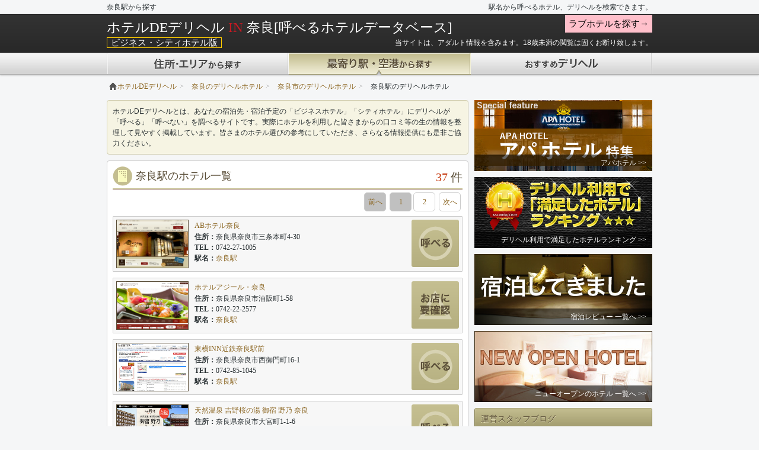

--- FILE ---
content_type: text/html; charset=UTF-8
request_url: https://www.hotel-deli.com/station/nara/%E5%A5%88%E8%89%AF%E9%A7%85/
body_size: 82102
content:
<!DOCTYPE html>
<html lang="ja">
<head>
  <!-- Google tag (gtag.js) -->
  <script async src="https://www.googletagmanager.com/gtag/js?id=UA-1417332-26"></script>
  <script>
    window.dataLayer = window.dataLayer || [];
    function gtag(){dataLayer.push(arguments);}
    gtag('js', new Date());

    gtag('config', 'UA-1417332-26');
  </script>
  
  	<meta charset="UTF-8">
				<title>奈良県の奈良駅から探す | ホテルDEデリヘル</title>
				<meta name="description" content="デリヘルが呼べる、入れるホテルと優良デリヘル店を奈良県の奈良駅から検索。ホテルDEデリヘルはユーザーの口コミ・レビューから利用可能なホテル、優良デリヘル情報を分かりやすく提供しています。">
					<link rel="alternate" media="only screen and (max-width: 640px)" href="https://www.hotel-deli.com/station/nara/%E5%A5%88%E8%89%AF%E9%A7%85/" />
	<link rel="canonical" href="https://www.hotel-deli.com/station/nara/%E5%A5%88%E8%89%AF%E9%A7%85/" />
		<link href="https://www.hotel-deli.com/station/nara/%E5%A5%88%E8%89%AF%E9%A7%85/page:2" />
			<link href="/css/bootstrap.min.css" rel="stylesheet">
	<link href="/css/common.min.css?v=1400653579" rel="stylesheet">
	<!--[if lt IE 9]>
<script src="http://html5shiv.googlecode.com/svn/trunk/html5.js"></script>
<![endif]-->
		<script type="application/ld+json">
[
    {
        "@context": "https://schema.org",
        "@type": "SiteNavigationElement",
        "name": "北海道　駅から探す　ホテルDEデリヘル",
        "url": "https://www.hotel-deli.com/station/hokkaido/"
    },
    {
        "@context": "https://schema.org",
        "@type": "SiteNavigationElement",
        "name": "青森県　駅から探す　ホテルDEデリヘル",
        "url": "https://www.hotel-deli.com/station/aomori/"
    },
    {
        "@context": "https://schema.org",
        "@type": "SiteNavigationElement",
        "name": "岩手県　駅から探す　ホテルDEデリヘル",
        "url": "https://www.hotel-deli.com/station/iwate/"
    },
    {
        "@context": "https://schema.org",
        "@type": "SiteNavigationElement",
        "name": "宮城県　駅から探す　ホテルDEデリヘル",
        "url": "https://www.hotel-deli.com/station/miyagi/"
    },
    {
        "@context": "https://schema.org",
        "@type": "SiteNavigationElement",
        "name": "秋田県　駅から探す　ホテルDEデリヘル",
        "url": "https://www.hotel-deli.com/station/akita/"
    },
    {
        "@context": "https://schema.org",
        "@type": "SiteNavigationElement",
        "name": "山形県　駅から探す　ホテルDEデリヘル",
        "url": "https://www.hotel-deli.com/station/yamagata/"
    },
    {
        "@context": "https://schema.org",
        "@type": "SiteNavigationElement",
        "name": "福島県　駅から探す　ホテルDEデリヘル",
        "url": "https://www.hotel-deli.com/station/fukushima/"
    },
    {
        "@context": "https://schema.org",
        "@type": "SiteNavigationElement",
        "name": "茨城県　駅から探す　ホテルDEデリヘル",
        "url": "https://www.hotel-deli.com/station/ibaraki/"
    },
    {
        "@context": "https://schema.org",
        "@type": "SiteNavigationElement",
        "name": "栃木県　駅から探す　ホテルDEデリヘル",
        "url": "https://www.hotel-deli.com/station/tochigi/"
    },
    {
        "@context": "https://schema.org",
        "@type": "SiteNavigationElement",
        "name": "群馬県　駅から探す　ホテルDEデリヘル",
        "url": "https://www.hotel-deli.com/station/gunma/"
    },
    {
        "@context": "https://schema.org",
        "@type": "SiteNavigationElement",
        "name": "埼玉県　駅から探す　ホテルDEデリヘル",
        "url": "https://www.hotel-deli.com/station/saitama/"
    },
    {
        "@context": "https://schema.org",
        "@type": "SiteNavigationElement",
        "name": "千葉県　駅から探す　ホテルDEデリヘル",
        "url": "https://www.hotel-deli.com/station/chiba/"
    },
    {
        "@context": "https://schema.org",
        "@type": "SiteNavigationElement",
        "name": "東京都　駅から探す　ホテルDEデリヘル",
        "url": "https://www.hotel-deli.com/station/tokyo/"
    },
    {
        "@context": "https://schema.org",
        "@type": "SiteNavigationElement",
        "name": "神奈川県　駅から探す　ホテルDEデリヘル",
        "url": "https://www.hotel-deli.com/station/kanagawa/"
    },
    {
        "@context": "https://schema.org",
        "@type": "SiteNavigationElement",
        "name": "新潟県　駅から探す　ホテルDEデリヘル",
        "url": "https://www.hotel-deli.com/station/niigata/"
    },
    {
        "@context": "https://schema.org",
        "@type": "SiteNavigationElement",
        "name": "富山県　駅から探す　ホテルDEデリヘル",
        "url": "https://www.hotel-deli.com/station/toyama/"
    },
    {
        "@context": "https://schema.org",
        "@type": "SiteNavigationElement",
        "name": "石川県　駅から探す　ホテルDEデリヘル",
        "url": "https://www.hotel-deli.com/station/ishikawa/"
    },
    {
        "@context": "https://schema.org",
        "@type": "SiteNavigationElement",
        "name": "福井県　駅から探す　ホテルDEデリヘル",
        "url": "https://www.hotel-deli.com/station/fukui/"
    },
    {
        "@context": "https://schema.org",
        "@type": "SiteNavigationElement",
        "name": "山梨県　駅から探す　ホテルDEデリヘル",
        "url": "https://www.hotel-deli.com/station/yamanashi/"
    },
    {
        "@context": "https://schema.org",
        "@type": "SiteNavigationElement",
        "name": "長野県　駅から探す　ホテルDEデリヘル",
        "url": "https://www.hotel-deli.com/station/nagano/"
    },
    {
        "@context": "https://schema.org",
        "@type": "SiteNavigationElement",
        "name": "岐阜県　駅から探す　ホテルDEデリヘル",
        "url": "https://www.hotel-deli.com/station/gifu/"
    },
    {
        "@context": "https://schema.org",
        "@type": "SiteNavigationElement",
        "name": "静岡県　駅から探す　ホテルDEデリヘル",
        "url": "https://www.hotel-deli.com/station/shizuoka/"
    },
    {
        "@context": "https://schema.org",
        "@type": "SiteNavigationElement",
        "name": "愛知県　駅から探す　ホテルDEデリヘル",
        "url": "https://www.hotel-deli.com/station/aichi/"
    },
    {
        "@context": "https://schema.org",
        "@type": "SiteNavigationElement",
        "name": "三重県　駅から探す　ホテルDEデリヘル",
        "url": "https://www.hotel-deli.com/station/mie/"
    },
    {
        "@context": "https://schema.org",
        "@type": "SiteNavigationElement",
        "name": "滋賀県　駅から探す　ホテルDEデリヘル",
        "url": "https://www.hotel-deli.com/station/shiga/"
    },
    {
        "@context": "https://schema.org",
        "@type": "SiteNavigationElement",
        "name": "京都府　駅から探す　ホテルDEデリヘル",
        "url": "https://www.hotel-deli.com/station/kyouto/"
    },
    {
        "@context": "https://schema.org",
        "@type": "SiteNavigationElement",
        "name": "大阪府　駅から探す　ホテルDEデリヘル",
        "url": "https://www.hotel-deli.com/station/osaka/"
    },
    {
        "@context": "https://schema.org",
        "@type": "SiteNavigationElement",
        "name": "兵庫県　駅から探す　ホテルDEデリヘル",
        "url": "https://www.hotel-deli.com/station/hyougo/"
    },
    {
        "@context": "https://schema.org",
        "@type": "SiteNavigationElement",
        "name": "奈良県　駅から探す　ホテルDEデリヘル",
        "url": "https://www.hotel-deli.com/station/nara/"
    },
    {
        "@context": "https://schema.org",
        "@type": "SiteNavigationElement",
        "name": "和歌山県　駅から探す　ホテルDEデリヘル",
        "url": "https://www.hotel-deli.com/station/wakayama/"
    },
    {
        "@context": "https://schema.org",
        "@type": "SiteNavigationElement",
        "name": "鳥取県　駅から探す　ホテルDEデリヘル",
        "url": "https://www.hotel-deli.com/station/tottori/"
    },
    {
        "@context": "https://schema.org",
        "@type": "SiteNavigationElement",
        "name": "島根県　駅から探す　ホテルDEデリヘル",
        "url": "https://www.hotel-deli.com/station/shimane/"
    },
    {
        "@context": "https://schema.org",
        "@type": "SiteNavigationElement",
        "name": "岡山県　駅から探す　ホテルDEデリヘル",
        "url": "https://www.hotel-deli.com/station/okayama/"
    },
    {
        "@context": "https://schema.org",
        "@type": "SiteNavigationElement",
        "name": "広島県　駅から探す　ホテルDEデリヘル",
        "url": "https://www.hotel-deli.com/station/hiroshima/"
    },
    {
        "@context": "https://schema.org",
        "@type": "SiteNavigationElement",
        "name": "山口県　駅から探す　ホテルDEデリヘル",
        "url": "https://www.hotel-deli.com/station/yamaguchi/"
    },
    {
        "@context": "https://schema.org",
        "@type": "SiteNavigationElement",
        "name": "徳島県　駅から探す　ホテルDEデリヘル",
        "url": "https://www.hotel-deli.com/station/tokushima/"
    },
    {
        "@context": "https://schema.org",
        "@type": "SiteNavigationElement",
        "name": "香川県　駅から探す　ホテルDEデリヘル",
        "url": "https://www.hotel-deli.com/station/kagawa/"
    },
    {
        "@context": "https://schema.org",
        "@type": "SiteNavigationElement",
        "name": "愛媛県　駅から探す　ホテルDEデリヘル",
        "url": "https://www.hotel-deli.com/station/ehime/"
    },
    {
        "@context": "https://schema.org",
        "@type": "SiteNavigationElement",
        "name": "高知県　駅から探す　ホテルDEデリヘル",
        "url": "https://www.hotel-deli.com/station/kouchi/"
    },
    {
        "@context": "https://schema.org",
        "@type": "SiteNavigationElement",
        "name": "福岡県　駅から探す　ホテルDEデリヘル",
        "url": "https://www.hotel-deli.com/station/fukuoka/"
    },
    {
        "@context": "https://schema.org",
        "@type": "SiteNavigationElement",
        "name": "佐賀県　駅から探す　ホテルDEデリヘル",
        "url": "https://www.hotel-deli.com/station/saga/"
    },
    {
        "@context": "https://schema.org",
        "@type": "SiteNavigationElement",
        "name": "長崎県　駅から探す　ホテルDEデリヘル",
        "url": "https://www.hotel-deli.com/station/nagasaki/"
    },
    {
        "@context": "https://schema.org",
        "@type": "SiteNavigationElement",
        "name": "熊本県　駅から探す　ホテルDEデリヘル",
        "url": "https://www.hotel-deli.com/station/kumamoto/"
    },
    {
        "@context": "https://schema.org",
        "@type": "SiteNavigationElement",
        "name": "大分県　駅から探す　ホテルDEデリヘル",
        "url": "https://www.hotel-deli.com/station/oita/"
    },
    {
        "@context": "https://schema.org",
        "@type": "SiteNavigationElement",
        "name": "宮崎県　駅から探す　ホテルDEデリヘル",
        "url": "https://www.hotel-deli.com/station/miyazaki/"
    },
    {
        "@context": "https://schema.org",
        "@type": "SiteNavigationElement",
        "name": "鹿児島県　駅から探す　ホテルDEデリヘル",
        "url": "https://www.hotel-deli.com/station/kagosima/"
    },
    {
        "@context": "https://schema.org",
        "@type": "SiteNavigationElement",
        "name": "沖縄県　駅から探す　ホテルDEデリヘル",
        "url": "https://www.hotel-deli.com/station/okinawa/"
    }
]
</script>	</head>
<body>

<div class="navbar navbar-inverse navbar-fixed-top">
	<div class="cf w920 m0a lh24">
						<h1>奈良駅から探す</h1>
				<span class="fr">駅名から呼べるホテル、デリヘルを検索できます。</span>
	</div>
	<div class="navbar-inner">
		<div class="container">
			<div class="nav-collapse collapse cf">
								<div style="float: left;">
																			                    <a class="brand tcw" href="/area/nara/">ホテルDEデリヘル <span class="tcRed">IN</span> 奈良[呼べるホテルデータベース]</a>
                    									</div>
								<div style="float: right; width: 278px; top: 5px; postion: relative;">
					<div>
												<a href="/lovearea/" class="header-btn">ラブホテルを探す→</a>
											</div>
				</div>
							</div>

			<div style="margin:4px 0 7px 0;">
								<span class="hotel_lbl">ビジネス・シティホテル版</span>
								<p class="dib tcw mb5" style="float: right;">当サイトは、アダルト情報を含みます。18歳未満の閲覧は固くお断り致します。</p>
			</div>
		</div>
		<div class="container-fluid">
			<ul class="nav">
																									<li class="area"><a href="/area/"><span>住所・エリアから探す</span></a></li>
																																				<li class="lovearea"><a href="/lovearea/main/"><span>住所・エリアから探す</span></a></li>
																																				<li class="station"><a href="/station/" class="active"><span>最寄り駅・空港から探す</span></a></li>
																																				<li class="lovestation"><a href="/lovestation/"><span>最寄り駅・空港から探す</span></a></li>
																																					<li class="shop"><a href="/shop/"><span>おすすめデリヘル</span></a></li>
																																				<li class="loveshop"><a href="/loveshop/"><span>おすすめデリヘル</span></a></li>
																		</ul>
		</div>
	</div>
</div>

<div class="container">
<td style="width:940px;padding-right:5px">
	<ul class="breadcrumb"><li style="margin:4px;4px;5px;5px;"><span><a href="/"><span><i class="icon-home"></i>ホテルDEデリヘル</span></a></span><span class="divider">&gt;</span></li><li style="margin:4px;4px;5px;5px;"><span><a href="/area/nara/"><span>奈良のデリヘルホテル</span></a></span><span class="divider">&gt;</span></li><li style="margin:4px;4px;5px;5px;"><span><a href="/area/nara/奈良市/"><span>奈良市のデリヘルホテル</span></a></span><span class="divider">&gt;</span></li><li class="active" style="margin:4px;4px;5px;5px;">奈良駅のデリヘルホテル</li></ul>
<script type="application/ld+json">
{"@context":"http://schema.org","@type":"BreadcrumbList","itemListElement":[{"@type":"ListItem","position":1,"item":{"@id":"https://www.hotel-deli.com/","name":"<i class=\"icon-home\"></i>ホテルDEデリヘル"}},{"@type":"ListItem","position":2,"item":{"@id":"https://www.hotel-deli.com/area/nara/","name":"奈良のデリヘルホテル"}},{"@type":"ListItem","position":3,"item":{"@id":"https://www.hotel-deli.com/area/nara/奈良市/","name":"奈良市のデリヘルホテル"}},{"@type":"ListItem","position":4,"item":{"@id":"https://www.hotel-deli.com/","name":"奈良駅のデリヘルホテル"}}]}
</script>	    <div class="w610 mt10 box-left">
					    		<div class="aboutbox">
		<p>ホテルDEデリヘルとは、あなたの宿泊先・宿泊予定の「ビジネスホテル」「シティホテル」にデリヘルが「呼べる」「呼べない」を調べるサイトです。実際にホテルを利用した皆さまからの口コミ等の生の情報を整理して見やすく掲載しています。皆さまのホテル選びの参考にしていただき、さらなる情報提供にも是非ご協力ください。</p>
	</div>
		<div class="hero-unit cf">
		<div class="mb5 cf ul588">
									<h2 class="hoteltitle">奈良駅のホテル一覧</h2>
						<div class="listnumber"><span>37</span> <span class="unit">件</span></div>		</div>
				<div class="cf">
  <div class="pagination_hotel">
    <ul class="pagination_hotel_ul">
			<li class="prev disabled"><a href="" onclick="return false;">前へ</a></li>						<li class="active"><a href="">1</a></li><li><a href="/station/nara/%E5%A5%88%E8%89%AF%E9%A7%85?page=2">2</a></li>			      
			<li class="next"><a rel="next" href="/station/nara/%E5%A5%88%E8%89%AF%E9%A7%85?page=2">次へ</a></li>		</ul>
	</div>
</div>
		<ul>
					<li class="hotelListBox cf">
				<div class="listcapture">
										<a href="/hotel/detail/ABホテル奈良/"><img src="/img/hotel/20161018114240_img_ss_any.JPG" height="80" width="120" alt="ABホテル奈良"></a>

				</div>
				<div class="listhoteldetail">
					<h3 class="hotelname"><a href="/hotel/detail/ABホテル奈良/">ABホテル奈良</a></h3>
					<dl class="hoteltext">
						<dt>住所：</dt>
						<dd>奈良県奈良市三条本町4-30</dd>
						<dt>TEL：</dt>
						<dd>0742-27-1005</dd>
						<dt>駅名：</dt>
						<dd>
						<span class="ws-nowrap"><a href="/station/nara/奈良駅/">奈良駅</a></span>						</dd>
					</dl>
				</div>
									<div class="box-right">						<div class="cf">
							<a href="/hotel/detail/ABホテル奈良/" rel="tooltip" class="callOKmin box-right" data-original-title="○呼べた口コミが多いホテル&lt;br&gt;△呼べた口コミと、呼べなかった口コミがある&lt;br&gt;×呼べなかった口コミが多いホテル&lt;br&gt;□口コミのないホテル"></a>
						</div>
					</div>
							</li>
					<li class="hotelListBox cf">
				<div class="listcapture">
										<a href="/hotel/detail/ホテルアジール・奈良/"><img src="/img/hotel/8122.jpg" height="80" width="120" alt="ホテルアジール・奈良"></a>

				</div>
				<div class="listhoteldetail">
					<h3 class="hotelname"><a href="/hotel/detail/ホテルアジール・奈良/">ホテルアジール・奈良</a></h3>
					<dl class="hoteltext">
						<dt>住所：</dt>
						<dd>奈良県奈良市油阪町1-58</dd>
						<dt>TEL：</dt>
						<dd>0742-22-2577</dd>
						<dt>駅名：</dt>
						<dd>
						<span class="ws-nowrap"><a href="/station/nara/奈良駅/">奈良駅</a></span>						</dd>
					</dl>
				</div>
									<div class="box-right">						<div class="cf">
							<a href="/hotel/detail/ホテルアジール・奈良/" rel="tooltip" class="callQmin box-right" data-original-title="○呼べた口コミが多いホテル&lt;br&gt;△呼べた口コミと、呼べなかった口コミがある&lt;br&gt;×呼べなかった口コミが多いホテル&lt;br&gt;□口コミのないホテル"></a>
						</div>
					</div>
							</li>
					<li class="hotelListBox cf">
				<div class="listcapture">
										<a href="/hotel/detail/東横INN近鉄奈良駅前/"><img src="/img/hotel/20150117172342_img_ss_any.JPG" height="80" width="120" alt="東横INN近鉄奈良駅前"></a>

				</div>
				<div class="listhoteldetail">
					<h3 class="hotelname"><a href="/hotel/detail/東横INN近鉄奈良駅前/">東横INN近鉄奈良駅前</a></h3>
					<dl class="hoteltext">
						<dt>住所：</dt>
						<dd>奈良県奈良市西御門町16-1</dd>
						<dt>TEL：</dt>
						<dd>0742-85-1045</dd>
						<dt>駅名：</dt>
						<dd>
						<span class="ws-nowrap"><a href="/station/nara/奈良駅/">奈良駅</a></span>						</dd>
					</dl>
				</div>
									<div class="box-right">						<div class="cf">
							<a href="/hotel/detail/東横INN近鉄奈良駅前/" rel="tooltip" class="callOKmin box-right" data-original-title="○呼べた口コミが多いホテル&lt;br&gt;△呼べた口コミと、呼べなかった口コミがある&lt;br&gt;×呼べなかった口コミが多いホテル&lt;br&gt;□口コミのないホテル"></a>
						</div>
					</div>
							</li>
					<li class="hotelListBox cf">
				<div class="listcapture">
										<a href="/hotel/detail/天然温泉 吉野桜の湯 御宿 野乃 奈良/"><img src="/img/hotel/20171113124910_img_ss_any.BMP" height="80" width="120" alt="天然温泉 吉野桜の湯 御宿 野乃 奈良"></a>

				</div>
				<div class="listhoteldetail">
					<h3 class="hotelname"><a href="/hotel/detail/天然温泉 吉野桜の湯 御宿 野乃 奈良/">天然温泉 吉野桜の湯 御宿 野乃 奈良</a></h3>
					<dl class="hoteltext">
						<dt>住所：</dt>
						<dd>奈良県奈良市大宮町1-1-6</dd>
						<dt>TEL：</dt>
						<dd>0742-20-5489</dd>
						<dt>駅名：</dt>
						<dd>
						<span class="ws-nowrap"><a href="/station/nara/奈良駅/">奈良駅</a></span>						</dd>
					</dl>
				</div>
									<div class="box-right">						<div class="cf">
							<a href="/hotel/detail/天然温泉 吉野桜の湯 御宿 野乃 奈良/" rel="tooltip" class="callOKmin box-right" data-original-title="○呼べた口コミが多いホテル&lt;br&gt;△呼べた口コミと、呼べなかった口コミがある&lt;br&gt;×呼べなかった口コミが多いホテル&lt;br&gt;□口コミのないホテル"></a>
						</div>
					</div>
							</li>
					<li class="hotelListBox cf">
				<div class="listcapture">
										<a href="/hotel/detail/古都奈良の宿 飛鳥荘/"><img src="/img/hotel/20210112224108_img_ss_any.JPG" height="80" width="120" alt="古都奈良の宿 飛鳥荘"></a>

				</div>
				<div class="listhoteldetail">
					<h3 class="hotelname"><a href="/hotel/detail/古都奈良の宿 飛鳥荘/">古都奈良の宿 飛鳥荘</a></h3>
					<dl class="hoteltext">
						<dt>住所：</dt>
						<dd>奈良県奈良市高畑町1113-3</dd>
						<dt>TEL：</dt>
						<dd>0742-26-2538</dd>
						<dt>駅名：</dt>
						<dd>
						<span class="ws-nowrap"><a href="/station/nara/奈良駅/">奈良駅</a></span>						</dd>
					</dl>
				</div>
									<div class="box-right">						<div class="cf">
							<a href="/hotel/detail/古都奈良の宿 飛鳥荘/" rel="tooltip" class="callOKmin box-right" data-original-title="○呼べた口コミが多いホテル&lt;br&gt;△呼べた口コミと、呼べなかった口コミがある&lt;br&gt;×呼べなかった口コミが多いホテル&lt;br&gt;□口コミのないホテル"></a>
						</div>
					</div>
							</li>
					<li class="hotelListBox cf">
				<div class="listcapture">
										<a href="/hotel/detail/ホテル日航奈良/"><img src="/img/hotel/20150607171406_img_ss_any.JPG" height="80" width="120" alt="ホテル日航奈良"></a>

				</div>
				<div class="listhoteldetail">
					<h3 class="hotelname"><a href="/hotel/detail/ホテル日航奈良/">ホテル日航奈良</a></h3>
					<dl class="hoteltext">
						<dt>住所：</dt>
						<dd>奈良県奈良市三条本町8-1</dd>
						<dt>TEL：</dt>
						<dd>0742-35-8831</dd>
						<dt>駅名：</dt>
						<dd>
						<span class="ws-nowrap"><a href="/station/nara/奈良駅/">奈良駅</a></span>						</dd>
					</dl>
				</div>
									<div class="box-right">						<div class="cf">
							<a href="/hotel/detail/ホテル日航奈良/" rel="tooltip" class="callOKmin box-right" data-original-title="○呼べた口コミが多いホテル&lt;br&gt;△呼べた口コミと、呼べなかった口コミがある&lt;br&gt;×呼べなかった口コミが多いホテル&lt;br&gt;□口コミのないホテル"></a>
						</div>
					</div>
							</li>
					<li class="hotelListBox cf">
				<div class="listcapture">
										<a href="/hotel/detail/ピープルズイン花小路/"><img src="/img/hotel/12203.jpg" height="80" width="120" alt="ピープルズイン花小路"></a>

				</div>
				<div class="listhoteldetail">
					<h3 class="hotelname"><a href="/hotel/detail/ピープルズイン花小路/">ピープルズイン花小路</a></h3>
					<dl class="hoteltext">
						<dt>住所：</dt>
						<dd>奈良県奈良市小西町２３</dd>
						<dt>TEL：</dt>
						<dd>0742-26-2646</dd>
						<dt>駅名：</dt>
						<dd>
						<span class="ws-nowrap"><a href="/station/nara/奈良駅/">奈良駅</a></span>						</dd>
					</dl>
				</div>
									<div class="box-right">						<div class="cf">
							<a href="/hotel/detail/ピープルズイン花小路/" rel="tooltip" class="callOKmin box-right" data-original-title="○呼べた口コミが多いホテル&lt;br&gt;△呼べた口コミと、呼べなかった口コミがある&lt;br&gt;×呼べなかった口コミが多いホテル&lt;br&gt;□口コミのないホテル"></a>
						</div>
					</div>
							</li>
					<li class="hotelListBox cf">
				<div class="listcapture">
										<a href="/hotel/detail/奈良ワシントンホテルプラザ/"><img src="/img/hotel/20150712181907_img_ss_any.JPG" height="80" width="120" alt="奈良ワシントンホテルプラザ"></a>

				</div>
				<div class="listhoteldetail">
					<h3 class="hotelname"><a href="/hotel/detail/奈良ワシントンホテルプラザ/">奈良ワシントンホテルプラザ</a></h3>
					<dl class="hoteltext">
						<dt>住所：</dt>
						<dd>奈良県奈良市下三条町31-1</dd>
						<dt>TEL：</dt>
						<dd>0742-27-0410</dd>
						<dt>駅名：</dt>
						<dd>
						<span class="ws-nowrap"><a href="/station/nara/奈良駅/">奈良駅</a></span>						</dd>
					</dl>
				</div>
									<div class="box-right">						<div class="cf">
							<a href="/hotel/detail/奈良ワシントンホテルプラザ/" rel="tooltip" class="callOKmin box-right" data-original-title="○呼べた口コミが多いホテル&lt;br&gt;△呼べた口コミと、呼べなかった口コミがある&lt;br&gt;×呼べなかった口コミが多いホテル&lt;br&gt;□口コミのないホテル"></a>
						</div>
					</div>
							</li>
					<li class="hotelListBox cf">
				<div class="listcapture">
										<a href="/hotel/detail/センチュリオンホテル クラシック奈良/"><img src="/img/hotel/20210118163100_img_ss_any.JPG" height="80" width="120" alt="センチュリオンホテル クラシック奈良"></a>

				</div>
				<div class="listhoteldetail">
					<h3 class="hotelname"><a href="/hotel/detail/センチュリオンホテル クラシック奈良/">センチュリオンホテル クラシック奈良</a></h3>
					<dl class="hoteltext">
						<dt>住所：</dt>
						<dd>奈良県奈良市油阪町1-51</dd>
						<dt>TEL：</dt>
						<dd>0742-93-5066</dd>
						<dt>駅名：</dt>
						<dd>
						<span class="ws-nowrap"><a href="/station/nara/奈良駅/">奈良駅</a></span>						</dd>
					</dl>
				</div>
									<div class="box-right">						<div class="cf">
							<a href="/hotel/detail/センチュリオンホテル クラシック奈良/" rel="tooltip" class="callOKmin box-right" data-original-title="○呼べた口コミが多いホテル&lt;br&gt;△呼べた口コミと、呼べなかった口コミがある&lt;br&gt;×呼べなかった口コミが多いホテル&lt;br&gt;□口コミのないホテル"></a>
						</div>
					</div>
							</li>
					<li class="hotelListBox cf">
				<div class="listcapture">
										<a href="/hotel/detail/スーパーホテルJR奈良駅前・三条通り/"><img src="/img/hotel/20150508165826_img_ss_any.JPG" height="80" width="120" alt="スーパーホテルJR奈良駅前・三条通り"></a>

				</div>
				<div class="listhoteldetail">
					<h3 class="hotelname"><a href="/hotel/detail/スーパーホテルJR奈良駅前・三条通り/">スーパーホテルJR奈良駅前・三条通り</a></h3>
					<dl class="hoteltext">
						<dt>住所：</dt>
						<dd>奈良県奈良市三条町500-1</dd>
						<dt>TEL：</dt>
						<dd>0742-20-9000</dd>
						<dt>駅名：</dt>
						<dd>
						<span class="ws-nowrap"><a href="/station/nara/奈良駅/">奈良駅</a></span>						</dd>
					</dl>
				</div>
									<div class="box-right">						<div class="cf">
							<a href="/hotel/detail/スーパーホテルJR奈良駅前・三条通り/" rel="tooltip" class="callOKmin box-right" data-original-title="○呼べた口コミが多いホテル&lt;br&gt;△呼べた口コミと、呼べなかった口コミがある&lt;br&gt;×呼べなかった口コミが多いホテル&lt;br&gt;□口コミのないホテル"></a>
						</div>
					</div>
							</li>
					<li class="hotelListBox cf">
				<div class="listcapture">
										<a href="/hotel/detail/奈良ホテル/"><img src="/img/hotel/20150607171718_img_ss_any.JPG" height="80" width="120" alt="奈良ホテル"></a>

				</div>
				<div class="listhoteldetail">
					<h3 class="hotelname"><a href="/hotel/detail/奈良ホテル/">奈良ホテル</a></h3>
					<dl class="hoteltext">
						<dt>住所：</dt>
						<dd>奈良県奈良市高畑町1096</dd>
						<dt>TEL：</dt>
						<dd>0742-26-3300</dd>
						<dt>駅名：</dt>
						<dd>
						<span class="ws-nowrap"><a href="/station/nara/奈良駅/">奈良駅</a></span>						</dd>
					</dl>
				</div>
									<div class="box-right">						<div class="cf">
							<a href="/hotel/detail/奈良ホテル/" rel="tooltip" class="callOKmin box-right" data-original-title="○呼べた口コミが多いホテル&lt;br&gt;△呼べた口コミと、呼べなかった口コミがある&lt;br&gt;×呼べなかった口コミが多いホテル&lt;br&gt;□口コミのないホテル"></a>
						</div>
					</div>
							</li>
					<li class="hotelListBox cf">
				<div class="listcapture">
										<a href="/hotel/detail/スーパーホテルLOHAS　JR奈良駅/"><img src="/img/hotel/20140815214810_img_ss_any.JPG" height="80" width="120" alt="スーパーホテルLOHAS　JR奈良駅"></a>

				</div>
				<div class="listhoteldetail">
					<h3 class="hotelname"><a href="/hotel/detail/スーパーホテルLOHAS　JR奈良駅/">スーパーホテルLOHAS　JR奈良駅</a></h3>
					<dl class="hoteltext">
						<dt>住所：</dt>
						<dd>奈良県奈良市三条本町1-2</dd>
						<dt>TEL：</dt>
						<dd>0742-27-9000</dd>
						<dt>駅名：</dt>
						<dd>
						<span class="ws-nowrap"><a href="/station/nara/奈良駅/">奈良駅</a></span>						</dd>
					</dl>
				</div>
									<div class="box-right">						<div class="cf">
							<a href="/hotel/detail/スーパーホテルLOHAS　JR奈良駅/" rel="tooltip" class="callOKmin box-right" data-original-title="○呼べた口コミが多いホテル&lt;br&gt;△呼べた口コミと、呼べなかった口コミがある&lt;br&gt;×呼べなかった口コミが多いホテル&lt;br&gt;□口コミのないホテル"></a>
						</div>
					</div>
							</li>
					<li class="hotelListBox cf">
				<div class="listcapture">
										<a href="/hotel/detail/奈良パークホテル/"><img src="/img/hotel/20150406174214_img_ss_any.JPG" height="80" width="120" alt="奈良パークホテル"></a>

				</div>
				<div class="listhoteldetail">
					<h3 class="hotelname"><a href="/hotel/detail/奈良パークホテル/">奈良パークホテル</a></h3>
					<dl class="hoteltext">
						<dt>住所：</dt>
						<dd>奈良県奈良市宝来4丁目18-1</dd>
						<dt>TEL：</dt>
						<dd>0742-44-5255</dd>
						<dt>駅名：</dt>
						<dd>
						<span class="ws-nowrap"><a href="/station/nara/大和西大寺駅/">大和西大寺駅</a></span>・<span class="ws-nowrap"><a href="/station/nara/奈良駅/">奈良駅</a></span>						</dd>
					</dl>
				</div>
									<div class="box-right">						<div class="cf">
							<a href="/hotel/detail/奈良パークホテル/" rel="tooltip" class="callOKmin box-right" data-original-title="○呼べた口コミが多いホテル&lt;br&gt;△呼べた口コミと、呼べなかった口コミがある&lt;br&gt;×呼べなかった口コミが多いホテル&lt;br&gt;□口コミのないホテル"></a>
						</div>
					</div>
							</li>
					<li class="hotelListBox cf">
				<div class="listcapture">
										<a href="/hotel/detail/ピアッツァホテル奈良/"><img src="/img/hotel/20181004172307_img_ss_any.JPG" height="80" width="120" alt="ピアッツァホテル奈良"></a>

				</div>
				<div class="listhoteldetail">
					<h3 class="hotelname"><a href="/hotel/detail/ピアッツァホテル奈良/">ピアッツァホテル奈良</a></h3>
					<dl class="hoteltext">
						<dt>住所：</dt>
						<dd>奈良県奈良市三条本町11-20</dd>
						<dt>TEL：</dt>
						<dd>0742-30-2200</dd>
						<dt>駅名：</dt>
						<dd>
						<span class="ws-nowrap"><a href="/station/nara/奈良駅/">奈良駅</a></span>						</dd>
					</dl>
				</div>
									<div class="box-right">						<div class="cf">
							<a href="/hotel/detail/ピアッツァホテル奈良/" rel="tooltip" class="callOKmin box-right" data-original-title="○呼べた口コミが多いホテル&lt;br&gt;△呼べた口コミと、呼べなかった口コミがある&lt;br&gt;×呼べなかった口コミが多いホテル&lt;br&gt;□口コミのないホテル"></a>
						</div>
					</div>
							</li>
					<li class="hotelListBox cf">
				<div class="listcapture">
										<a href="/hotel/detail/ホテル尾花/"><img src="/img/hotel/20130325022404_img_ss_any.JPG" height="80" width="120" alt="ホテル尾花"></a>

				</div>
				<div class="listhoteldetail">
					<h3 class="hotelname"><a href="/hotel/detail/ホテル尾花/">ホテル尾花</a></h3>
					<dl class="hoteltext">
						<dt>住所：</dt>
						<dd>奈良県奈良市高畑町1110</dd>
						<dt>TEL：</dt>
						<dd>0742-22-5151</dd>
						<dt>駅名：</dt>
						<dd>
						<span class="ws-nowrap"><a href="/station/nara/奈良駅/">奈良駅</a></span>						</dd>
					</dl>
				</div>
									<div class="box-right">						<div class="cf">
							<a href="/hotel/detail/ホテル尾花/" rel="tooltip" class="callOKmin box-right" data-original-title="○呼べた口コミが多いホテル&lt;br&gt;△呼べた口コミと、呼べなかった口コミがある&lt;br&gt;×呼べなかった口コミが多いホテル&lt;br&gt;□口コミのないホテル"></a>
						</div>
					</div>
							</li>
					<li class="hotelListBox cf">
				<div class="listcapture">
										<a href="/hotel/detail/ホテルニューわかさ/"><img src="/img/hotel/20160621164257_img_ss_any.JPG" height="80" width="120" alt="ホテルニューわかさ"></a>

				</div>
				<div class="listhoteldetail">
					<h3 class="hotelname"><a href="/hotel/detail/ホテルニューわかさ/">ホテルニューわかさ</a></h3>
					<dl class="hoteltext">
						<dt>住所：</dt>
						<dd>奈良県奈良市1</dd>
						<dt>TEL：</dt>
						<dd>0742-23-5858</dd>
						<dt>駅名：</dt>
						<dd>
						<span class="ws-nowrap"><a href="/station/nara/奈良駅/">奈良駅</a></span>						</dd>
					</dl>
				</div>
									<div class="box-right">						<div class="cf">
							<a href="/hotel/detail/ホテルニューわかさ/" rel="tooltip" class="callOKmin box-right" data-original-title="○呼べた口コミが多いホテル&lt;br&gt;△呼べた口コミと、呼べなかった口コミがある&lt;br&gt;×呼べなかった口コミが多いホテル&lt;br&gt;□口コミのないホテル"></a>
						</div>
					</div>
							</li>
					<li class="hotelListBox cf">
				<div class="listcapture">
										<a href="/hotel/detail/ホテルリガーレ春日野/"><img src="/img/hotel/20160801120415_img_ss_any.JPG" height="80" width="120" alt="ホテルリガーレ春日野"></a>

				</div>
				<div class="listhoteldetail">
					<h3 class="hotelname"><a href="/hotel/detail/ホテルリガーレ春日野/">ホテルリガーレ春日野</a></h3>
					<dl class="hoteltext">
						<dt>住所：</dt>
						<dd>奈良県奈良市法蓮町757-2</dd>
						<dt>TEL：</dt>
						<dd>0742-26-2201</dd>
						<dt>駅名：</dt>
						<dd>
						<span class="ws-nowrap"><a href="/station/nara/奈良駅/">奈良駅</a></span>						</dd>
					</dl>
				</div>
									<div class="box-right">						<div class="cf">
							<a href="/hotel/detail/ホテルリガーレ春日野/" rel="tooltip" class="callQmin box-right" data-original-title="○呼べた口コミが多いホテル&lt;br&gt;△呼べた口コミと、呼べなかった口コミがある&lt;br&gt;×呼べなかった口コミが多いホテル&lt;br&gt;□口コミのないホテル"></a>
						</div>
					</div>
							</li>
					<li class="hotelListBox cf">
				<div class="listcapture">
										<a href="/hotel/detail/VILLA COMMUNICO/"><img src="/img/hotel/20251225052348_img_ss_any.JPG" height="80" width="120" alt="VILLA COMMUNICO"></a>

				</div>
				<div class="listhoteldetail">
					<h3 class="hotelname"><a href="/hotel/detail/VILLA COMMUNICO/">VILLA COMMUNICO</a></h3>
					<dl class="hoteltext">
						<dt>住所：</dt>
						<dd>奈良県奈良市雑司町４８６−５</dd>
						<dt>TEL：</dt>
						<dd>050-3176-1787</dd>
						<dt>駅名：</dt>
						<dd>
						<span class="ws-nowrap"><a href="/station/nara/奈良駅/">奈良駅</a></span>						</dd>
					</dl>
				</div>
									<div class="box-right">						<div class="cf">
							<a href="/hotel/detail/VILLA COMMUNICO/" rel="tooltip" class="callQmin box-right" data-original-title="○呼べた口コミが多いホテル&lt;br&gt;△呼べた口コミと、呼べなかった口コミがある&lt;br&gt;×呼べなかった口コミが多いホテル&lt;br&gt;□口コミのないホテル"></a>
						</div>
					</div>
							</li>
					<li class="hotelListBox cf">
				<div class="listcapture">
										<a href="/hotel/detail/アジール奈良アネックス/"><img src="/img/hotel/8139.jpg" height="80" width="120" alt="アジール奈良アネックス"></a>

				</div>
				<div class="listhoteldetail">
					<h3 class="hotelname"><a href="/hotel/detail/アジール奈良アネックス/">アジール奈良アネックス</a></h3>
					<dl class="hoteltext">
						<dt>住所：</dt>
						<dd>奈良県奈良市四条大路1丁目4-45</dd>
						<dt>TEL：</dt>
						<dd>0742-32-2577</dd>
						<dt>駅名：</dt>
						<dd>
						<span class="ws-nowrap"><a href="/station/nara/奈良駅/">奈良駅</a></span>						</dd>
					</dl>
				</div>
									<div class="box-right">						<div class="cf">
							<a href="/hotel/detail/アジール奈良アネックス/" rel="tooltip" class="callOKmin box-right" data-original-title="○呼べた口コミが多いホテル&lt;br&gt;△呼べた口コミと、呼べなかった口コミがある&lt;br&gt;×呼べなかった口コミが多いホテル&lt;br&gt;□口コミのないホテル"></a>
						</div>
					</div>
							</li>
					<li class="hotelListBox cf">
				<div class="listcapture">
										<a href="/hotel/detail/ホテルウェルネス飛鳥路/"><img src="/img/hotel/12204.jpg" height="80" width="120" alt="ホテルウェルネス飛鳥路"></a>

				</div>
				<div class="listhoteldetail">
					<h3 class="hotelname"><a href="/hotel/detail/ホテルウェルネス飛鳥路/">ホテルウェルネス飛鳥路</a></h3>
					<dl class="hoteltext">
						<dt>住所：</dt>
						<dd>奈良県奈良市高畑町７７８−１</dd>
						<dt>TEL：</dt>
						<dd>0742-22-2857</dd>
						<dt>駅名：</dt>
						<dd>
						<span class="ws-nowrap"><a href="/station/nara/奈良駅/">奈良駅</a></span>						</dd>
					</dl>
				</div>
									<div class="box-right">						<div class="cf">
							<a href="/hotel/detail/ホテルウェルネス飛鳥路/" rel="tooltip" class="callOKmin box-right" data-original-title="○呼べた口コミが多いホテル&lt;br&gt;△呼べた口コミと、呼べなかった口コミがある&lt;br&gt;×呼べなかった口コミが多いホテル&lt;br&gt;□口コミのないホテル"></a>
						</div>
					</div>
							</li>
					<li class="hotelListBox cf">
				<div class="listcapture">
										<a href="/hotel/detail/ホテル馬酔木奈良駅前/"><img src="/img/hotel/20160621153313_img_ss_any.JPG" height="80" width="120" alt="ホテル馬酔木奈良駅前"></a>

				</div>
				<div class="listhoteldetail">
					<h3 class="hotelname"><a href="/hotel/detail/ホテル馬酔木奈良駅前/">ホテル馬酔木奈良駅前</a></h3>
					<dl class="hoteltext">
						<dt>住所：</dt>
						<dd>奈良県奈良市東向北町15</dd>
						<dt>TEL：</dt>
						<dd>0742-26-7815</dd>
						<dt>駅名：</dt>
						<dd>
						<span class="ws-nowrap"><a href="/station/nara/奈良駅/">奈良駅</a></span>						</dd>
					</dl>
				</div>
									<div class="box-right">						<div class="cf">
							<a href="/hotel/detail/ホテル馬酔木奈良駅前/" rel="tooltip" class="callOKmin box-right" data-original-title="○呼べた口コミが多いホテル&lt;br&gt;△呼べた口コミと、呼べなかった口コミがある&lt;br&gt;×呼べなかった口コミが多いホテル&lt;br&gt;□口コミのないホテル"></a>
						</div>
					</div>
							</li>
					<li class="hotelListBox cf">
				<div class="listcapture">
										<a href="/hotel/detail/ファミリーロッジ旅籠屋・奈良針店/"><img src="/img/hotel/20150109135409_img_ss_any.JPG" height="80" width="120" alt="ファミリーロッジ旅籠屋・奈良針店"></a>

				</div>
				<div class="listhoteldetail">
					<h3 class="hotelname"><a href="/hotel/detail/ファミリーロッジ旅籠屋・奈良針店/">ファミリーロッジ旅籠屋・奈良針店</a></h3>
					<dl class="hoteltext">
						<dt>住所：</dt>
						<dd>奈良県奈良市２４１１−３</dd>
						<dt>TEL：</dt>
						<dd>0743-82-2858</dd>
						<dt>駅名：</dt>
						<dd>
						<span class="ws-nowrap"><a href="/station/nara/奈良駅/">奈良駅</a></span>						</dd>
					</dl>
				</div>
									<div class="box-right">						<div class="cf">
							<a href="/hotel/detail/ファミリーロッジ旅籠屋・奈良針店/" rel="tooltip" class="callNGmin box-right" data-original-title="○呼べた口コミが多いホテル&lt;br&gt;△呼べた口コミと、呼べなかった口コミがある&lt;br&gt;×呼べなかった口コミが多いホテル&lt;br&gt;□口コミのないホテル"></a>
						</div>
					</div>
							</li>
					<li class="hotelListBox cf">
				<div class="listcapture">
										<a href="/hotel/detail/天平旅館/"><img src="/img/hotel/20160621180659_img_ss_any.JPG" height="80" width="120" alt="天平旅館"></a>

				</div>
				<div class="listhoteldetail">
					<h3 class="hotelname"><a href="/hotel/detail/天平旅館/">天平旅館</a></h3>
					<dl class="hoteltext">
						<dt>住所：</dt>
						<dd>奈良県奈良市東向中町9</dd>
						<dt>TEL：</dt>
						<dd>0742-22-0551</dd>
						<dt>駅名：</dt>
						<dd>
						<span class="ws-nowrap"><a href="/station/nara/奈良駅/">奈良駅</a></span>						</dd>
					</dl>
				</div>
									<div class="box-right">						<div class="cf">
							<a href="/hotel/detail/天平旅館/" rel="tooltip" class="callNGmin box-right" data-original-title="○呼べた口コミが多いホテル&lt;br&gt;△呼べた口コミと、呼べなかった口コミがある&lt;br&gt;×呼べなかった口コミが多いホテル&lt;br&gt;□口コミのないホテル"></a>
						</div>
					</div>
							</li>
					<li class="hotelListBox cf">
				<div class="listcapture">
										<a href="/hotel/detail/スマイルホテル奈良/"><img src="/img/hotel/20210118171442_img_ss_any.JPG" height="80" width="120" alt="スマイルホテル奈良"></a>

				</div>
				<div class="listhoteldetail">
					<h3 class="hotelname"><a href="/hotel/detail/スマイルホテル奈良/">スマイルホテル奈良</a></h3>
					<dl class="hoteltext">
						<dt>住所：</dt>
						<dd>奈良県奈良市三条本町4番21号</dd>
						<dt>TEL：</dt>
						<dd>0742-25-2111</dd>
						<dt>駅名：</dt>
						<dd>
						<span class="ws-nowrap"><a href="/station/nara/奈良駅/">奈良駅</a></span>						</dd>
					</dl>
				</div>
									<div class="box-right">						<div class="cf">
							<a href="/hotel/detail/スマイルホテル奈良/" rel="tooltip" class="callNGmin box-right" data-original-title="○呼べた口コミが多いホテル&lt;br&gt;△呼べた口コミと、呼べなかった口コミがある&lt;br&gt;×呼べなかった口コミが多いホテル&lt;br&gt;□口コミのないホテル"></a>
						</div>
					</div>
							</li>
					<li class="hotelListBox cf">
				<div class="listcapture">
										<a href="/hotel/detail/サンホテル奈良/"><img src="/img/hotel/8132.jpg" height="80" width="120" alt="サンホテル奈良"></a>

				</div>
				<div class="listhoteldetail">
					<h3 class="hotelname"><a href="/hotel/detail/サンホテル奈良/">サンホテル奈良</a></h3>
					<dl class="hoteltext">
						<dt>住所：</dt>
						<dd>奈良県奈良市三条本町4-21</dd>
						<dt>TEL：</dt>
						<dd>0742-25-2111</dd>
						<dt>駅名：</dt>
						<dd>
						<span class="ws-nowrap"><a href="/station/nara/奈良駅/">奈良駅</a></span>						</dd>
					</dl>
				</div>
									<div class="box-right">						<div class="cf">
							<a href="/hotel/detail/サンホテル奈良/" rel="tooltip" class="callNGmin box-right" data-original-title="○呼べた口コミが多いホテル&lt;br&gt;△呼べた口コミと、呼べなかった口コミがある&lt;br&gt;×呼べなかった口コミが多いホテル&lt;br&gt;□口コミのないホテル"></a>
						</div>
					</div>
							</li>
					<li class="hotelListBox cf">
				<div class="listcapture">
										<a href="/hotel/detail/ビジネス旅館白鳳/"><img src="/img/hotel/20160621181442_img_ss_any.JPG" height="80" width="120" alt="ビジネス旅館白鳳"></a>

				</div>
				<div class="listhoteldetail">
					<h3 class="hotelname"><a href="/hotel/detail/ビジネス旅館白鳳/">ビジネス旅館白鳳</a></h3>
					<dl class="hoteltext">
						<dt>住所：</dt>
						<dd>奈良県奈良市上三条町4-1</dd>
						<dt>TEL：</dt>
						<dd>0742-26-7891</dd>
						<dt>駅名：</dt>
						<dd>
						<span class="ws-nowrap"><a href="/station/nara/奈良駅/">奈良駅</a></span>						</dd>
					</dl>
				</div>
									<div class="box-right">						<div class="cf">
							<a href="/hotel/detail/ビジネス旅館白鳳/" rel="tooltip" class="callNGmin box-right" data-original-title="○呼べた口コミが多いホテル&lt;br&gt;△呼べた口コミと、呼べなかった口コミがある&lt;br&gt;×呼べなかった口コミが多いホテル&lt;br&gt;□口コミのないホテル"></a>
						</div>
					</div>
							</li>
					<li class="hotelListBox cf">
				<div class="listcapture">
										<a href="/hotel/detail/コンフォートホテル奈良/"><img src="/img/hotel/20150505141443_img_ss_any.JPG" height="80" width="120" alt="コンフォートホテル奈良"></a>

				</div>
				<div class="listhoteldetail">
					<h3 class="hotelname"><a href="/hotel/detail/コンフォートホテル奈良/">コンフォートホテル奈良</a></h3>
					<dl class="hoteltext">
						<dt>住所：</dt>
						<dd>奈良県奈良市三条町321-3</dd>
						<dt>TEL：</dt>
						<dd>0742-25-3211</dd>
						<dt>駅名：</dt>
						<dd>
						<span class="ws-nowrap"><a href="/station/nara/奈良駅/">奈良駅</a></span>						</dd>
					</dl>
				</div>
									<div class="box-right">						<div class="cf">
							<a href="/hotel/detail/コンフォートホテル奈良/" rel="tooltip" class="callNGmin box-right" data-original-title="○呼べた口コミが多いホテル&lt;br&gt;△呼べた口コミと、呼べなかった口コミがある&lt;br&gt;×呼べなかった口コミが多いホテル&lt;br&gt;□口コミのないホテル"></a>
						</div>
					</div>
							</li>
					<li class="hotelListBox cf">
				<div class="listcapture">
										<a href="/hotel/detail/アパホテル〈近鉄奈良駅前〉/"><img src="/img/hotel/20220809113159_img_ss_any.JPG" height="80" width="120" alt="アパホテル〈近鉄奈良駅前〉"></a>

				</div>
				<div class="listhoteldetail">
					<h3 class="hotelname"><a href="/hotel/detail/アパホテル〈近鉄奈良駅前〉/">アパホテル〈近鉄奈良駅前〉</a></h3>
					<dl class="hoteltext">
						<dt>住所：</dt>
						<dd>奈良県奈良市上三条町29-1</dd>
						<dt>TEL：</dt>
						<dd>0742-23-6311</dd>
						<dt>駅名：</dt>
						<dd>
						<span class="ws-nowrap"><a href="/station/nara/奈良駅/">奈良駅</a></span>						</dd>
					</dl>
				</div>
									<div class="box-right">						<div class="cf">
							<a href="/hotel/detail/アパホテル〈近鉄奈良駅前〉/" rel="tooltip" class="callnoInfomin box-right" data-original-title="○呼べた口コミが多いホテル&lt;br&gt;△呼べた口コミと、呼べなかった口コミがある&lt;br&gt;×呼べなかった口コミが多いホテル&lt;br&gt;□口コミのないホテル"></a>
						</div>
					</div>
							</li>
					<li class="hotelListBox cf">
				<div class="listcapture">
										<a href="/hotel/detail/紫翠 ラグジュアリーコレクションホテル 奈良/"><img src="/img/hotel/21258.jpg" height="80" width="120" alt="紫翠 ラグジュアリーコレクションホテル 奈良"></a>

				</div>
				<div class="listhoteldetail">
					<h3 class="hotelname"><a href="/hotel/detail/紫翠 ラグジュアリーコレクションホテル 奈良/">紫翠 ラグジュアリーコレクションホテル 奈良</a></h3>
					<dl class="hoteltext">
						<dt>住所：</dt>
						<dd>奈良県奈良市登大路町62-62</dd>
						<dt>TEL：</dt>
						<dd>0742-93-6511</dd>
						<dt>駅名：</dt>
						<dd>
						<span class="ws-nowrap"><a href="/station/nara/奈良駅/">奈良駅</a></span>						</dd>
					</dl>
				</div>
									<div class="box-right">						<div class="cf">
							<a href="/hotel/detail/紫翠 ラグジュアリーコレクションホテル 奈良/" rel="tooltip" class="callnoInfomin box-right" data-original-title="○呼べた口コミが多いホテル&lt;br&gt;△呼べた口コミと、呼べなかった口コミがある&lt;br&gt;×呼べなかった口コミが多いホテル&lt;br&gt;□口コミのないホテル"></a>
						</div>
					</div>
							</li>
					<li class="hotelListBox cf">
				<div class="listcapture">
										<a href="/hotel/detail/いろはグランホテル近鉄奈良駅前/"><img src="/img/hotel/20220719133602_img_ss_any.JPG" height="80" width="120" alt="いろはグランホテル近鉄奈良駅前"></a>

				</div>
				<div class="listhoteldetail">
					<h3 class="hotelname"><a href="/hotel/detail/いろはグランホテル近鉄奈良駅前/">いろはグランホテル近鉄奈良駅前</a></h3>
					<dl class="hoteltext">
						<dt>住所：</dt>
						<dd>奈良県奈良市小西町30-1</dd>
						<dt>TEL：</dt>
						<dd>0742-27-0168</dd>
						<dt>駅名：</dt>
						<dd>
						<span class="ws-nowrap"><a href="/station/nara/奈良駅/">奈良駅</a></span>						</dd>
					</dl>
				</div>
									<div class="box-right">						<div class="cf">
							<a href="/hotel/detail/いろはグランホテル近鉄奈良駅前/" rel="tooltip" class="callnoInfomin box-right" data-original-title="○呼べた口コミが多いホテル&lt;br&gt;△呼べた口コミと、呼べなかった口コミがある&lt;br&gt;×呼べなかった口コミが多いホテル&lt;br&gt;□口コミのないホテル"></a>
						</div>
					</div>
							</li>
				</ul>
		<div class="cf">
  <div class="pagination_hotel">
    <ul class="pagination_hotel_ul">
			<li class="prev disabled"><a href="" onclick="return false;">前へ</a></li>						<li class="active"><a href="">1</a></li><li><a href="/station/nara/%E5%A5%88%E8%89%AF%E9%A7%85?page=2">2</a></li>			      
			<li class="next"><a rel="next" href="/station/nara/%E5%A5%88%E8%89%AF%E9%A7%85?page=2">次へ</a></li>		</ul>
	</div>
</div>
	</div>
			<div class="hero-unit cf">
				<div class="mb10 cf ul588">
		<h2 class="hoteltitle" style="font-size:18px">奈良駅の最新レビュー（口コミ）</h2>
		</div>
		<div class="">
					<table class="table-recent-review table-bordered table-striped">
								<tr>
					<td style="white-space:nowrap"><img src="/img/detail/callmark_smin_OK.png" width="18" height="18" alt="呼べた" style="vertical-align:top">&nbsp;呼べる</td>
					<td class="tac">'15/06/15</td>
					<td class="tac"><a href="/area/nara/奈良市/">奈良市</a></td>
					<td style="white-space:nowrap"><a href="/hotel/detail/東横INN近鉄奈良駅前/">東横INN近鉄奈良駅前</a></td>
					<td>カードキーだったので下ま..</td>
				</tr>
								<tr>
					<td style="white-space:nowrap"><img src="/img/detail/callmark_smin_OK.png" width="18" height="18" alt="呼べた" style="vertical-align:top">&nbsp;呼べる</td>
					<td class="tac">'15/06/10</td>
					<td class="tac"><a href="/area/nara/奈良市/">奈良市</a></td>
					<td style="white-space:nowrap"><a href="/hotel/detail/ホテルアジール・奈良/">ホテルアジール・奈良</a></td>
					<td>古都の妻が来てくれた</td>
				</tr>
								<tr>
					<td style="white-space:nowrap"><img src="/img/detail/callmark_smin_OK.png" width="18" height="18" alt="呼べた" style="vertical-align:top">&nbsp;呼べる</td>
					<td class="tac">'15/06/10</td>
					<td class="tac"><a href="/area/nara/奈良市/">奈良市</a></td>
					<td style="white-space:nowrap"><a href="/hotel/detail/スーパーホテルJR奈良駅前・三条通り/">スーパーホテルJR奈良駅前・三..</a></td>
					<td>古都の妻が来てくれて助か..</td>
				</tr>
								<tr>
					<td style="white-space:nowrap"><img src="/img/detail/callmark_smin_OK.png" width="18" height="18" alt="呼べた" style="vertical-align:top">&nbsp;呼べる</td>
					<td class="tac">'15/06/10</td>
					<td class="tac"><a href="/area/nara/奈良市/">奈良市</a></td>
					<td style="white-space:nowrap"><a href="/hotel/detail/東横INN近鉄奈良駅前/">東横INN近鉄奈良駅前</a></td>
					<td>古都の妻が来てくれた。</td>
				</tr>
								<tr>
					<td style="white-space:nowrap"><img src="/img/detail/callmark_smin_OK.png" width="18" height="18" alt="呼べた" style="vertical-align:top">&nbsp;呼べる</td>
					<td class="tac">'15/06/06</td>
					<td class="tac"><a href="/area/nara/奈良市/">奈良市</a></td>
					<td style="white-space:nowrap"><a href="/hotel/detail/ホテル日航奈良/">ホテル日航奈良</a></td>
					<td>レディーフルーツが何回も..</td>
				</tr>
								<tr>
					<td style="white-space:nowrap"><img src="/img/detail/callmark_smin_OK.png" width="18" height="18" alt="呼べた" style="vertical-align:top">&nbsp;呼べる</td>
					<td class="tac">'15/06/06</td>
					<td class="tac"><a href="/area/nara/奈良市/">奈良市</a></td>
					<td style="white-space:nowrap"><a href="/hotel/detail/奈良ホテル/">奈良ホテル</a></td>
					<td>古都の妻が来てくれた。</td>
				</tr>
								<tr>
					<td style="white-space:nowrap"><img src="/img/detail/callmark_smin_OK.png" width="18" height="18" alt="呼べた" style="vertical-align:top">&nbsp;呼べる</td>
					<td class="tac">'15/06/05</td>
					<td class="tac"><a href="/area/nara/奈良市/">奈良市</a></td>
					<td style="white-space:nowrap"><a href="/hotel/detail/ホテル尾花/">ホテル尾花</a></td>
					<td>呼べた。サンルート系は大..</td>
				</tr>
								<tr>
					<td style="white-space:nowrap"><img src="/img/detail/callmark_smin_OK.png" width="18" height="18" alt="呼べた" style="vertical-align:top">&nbsp;呼べる</td>
					<td class="tac">'15/05/13</td>
					<td class="tac"><a href="/area/nara/奈良市/">奈良市</a></td>
					<td style="white-space:nowrap"><a href="/hotel/detail/奈良ワシントンホテルプラザ/">奈良ワシントンホテルプラザ</a></td>
					<td>女の子はキレイにフロント..</td>
				</tr>
								<tr>
					<td style="white-space:nowrap"><img src="/img/detail/callmark_smin_OK.png" width="18" height="18" alt="呼べた" style="vertical-align:top">&nbsp;呼べる</td>
					<td class="tac">'14/04/19</td>
					<td class="tac"><a href="/area/nara/奈良市/">奈良市</a></td>
					<td style="white-space:nowrap"><a href="/hotel/detail/【閉業】ホテルフジタ奈良/">【閉業】ホテルフジタ奈良</a></td>
					<td></td>
				</tr>
								<tr>
					<td style="white-space:nowrap"><img src="/img/detail/callmark_smin_NG.png" width="18" height="18" alt="呼べない" style="vertical-align:top">&nbsp;呼べない</td>
					<td class="tac">'14/03/16</td>
					<td class="tac"><a href="/area/nara/奈良市/">奈良市</a></td>
					<td style="white-space:nowrap"><a href="/hotel/detail/コンフォートホテル奈良/">コンフォートホテル奈良</a></td>
					<td></td>
				</tr>
							</table>
		</div>
			</div>
				<div class="hero-unit cf">
			<div class="mb10 cf ul588">
				<h2 class="listtitle">このエリアに派遣可能なデリヘル</h2>
				<div class="listnumber"><span>2</span> <span class="unit">件</span></div>
			</div>
						<ul class="C-plan">
								<li class="derishopname cf mb10 bd">
					<h4>
						<i class="icon-home"></i><a href="/shop/detail/奈良オナクラ 女子校生はやめられない/">奈良オナクラ 女子校生はやめられ..</a>
						<span>【派遣型M性感】</span>
											</h4>
					<ul>
						<li><i class="icon-time"></i>10:00～24:00</li>
						<li><i class="icon-phone"></i>0744-28-6131</li>
					</ul>
				</li>
								<li class="derishopname cf mb10 bd">
					<h4>
						<i class="icon-home"></i><a href="/shop/detail/ごほうびSPA 奈良店/">ごほうびSPA 奈良店</a>
						<span>【出張アロマエステ】</span>
											</h4>
					<ul>
						<li><i class="icon-time"></i>9:00～翌5:00</li>
						<li><i class="icon-phone"></i>080-7525-5669</li>
					</ul>
				</li>
							</ul>
					</div>
			<div class="hero-unit cf">
		<div class="mb5 cf ul588">
									<h2 class="hoteltitle">奈良駅のホテル一覧</h2>
					</div>
			<div class="">
		<table class="table-recent-review table-bordered table-striped">
						<tr>
				<td class="nowrap"><a href="/hotel/detail/ABホテル奈良/">ABホテル奈良</a></td>
				<td style="width:210px">奈良市三条本町4-30</td>
				<td class="nowrap" style="width:90px">0742-27-1005</td>
				<td class="nowrap" style="width:55px"><img src="/img/detail/call-mark_short.png"><div class="pull-right">100%</div></td>
			</tr>
						<tr>
				<td class="nowrap"><a href="/hotel/detail/ホテルアジール・奈良/">ホテルアジール・奈良</a></td>
				<td style="width:210px">奈良市油阪町1-58</td>
				<td class="nowrap" style="width:90px">0742-22-2577</td>
				<td class="nowrap" style="width:55px"><img src="/img/detail/call-mark_short.png"><div class="pull-right">100%</div></td>
			</tr>
						<tr>
				<td class="nowrap"><a href="/hotel/detail/東横INN近鉄奈良駅前/">東横INN近鉄奈良駅前</a></td>
				<td style="width:210px">奈良市西御門町16-1</td>
				<td class="nowrap" style="width:90px">0742-85-1045</td>
				<td class="nowrap" style="width:55px"><img src="/img/detail/call-mark_short.png"><div class="pull-right">50%</div></td>
			</tr>
						<tr>
				<td class="nowrap"><a href="/hotel/detail/天然温泉 吉野桜の湯 御宿 野乃 奈良/">天然温泉 吉野桜の湯 御宿 野..</a></td>
				<td style="width:210px">奈良市大宮町1-1-6</td>
				<td class="nowrap" style="width:90px">0742-20-5489</td>
				<td class="nowrap" style="width:55px"><img src="/img/detail/call-mark_short.png"><div class="pull-right">100%</div></td>
			</tr>
						<tr>
				<td class="nowrap"><a href="/hotel/detail/古都奈良の宿 飛鳥荘/">古都奈良の宿 飛鳥荘</a></td>
				<td style="width:210px">奈良市高畑町1113-3</td>
				<td class="nowrap" style="width:90px">0742-26-2538</td>
				<td class="nowrap" style="width:55px"><img src="/img/detail/call-mark_short.png"><div class="pull-right">100%</div></td>
			</tr>
						<tr>
				<td class="nowrap"><a href="/hotel/detail/ホテル日航奈良/">ホテル日航奈良</a></td>
				<td style="width:210px">奈良市三条本町8-1</td>
				<td class="nowrap" style="width:90px">0742-35-8831</td>
				<td class="nowrap" style="width:55px"><img src="/img/detail/call-mark_short.png"><div class="pull-right">100%</div></td>
			</tr>
						<tr>
				<td class="nowrap"><a href="/hotel/detail/ピープルズイン花小路/">ピープルズイン花小路</a></td>
				<td style="width:210px">奈良市小西町２３</td>
				<td class="nowrap" style="width:90px">0742-26-2646</td>
				<td class="nowrap" style="width:55px"><img src="/img/detail/call-mark_short.png"><div class="pull-right">50%</div></td>
			</tr>
						<tr>
				<td class="nowrap"><a href="/hotel/detail/奈良ワシントンホテルプラザ/">奈良ワシントンホテルプラザ</a></td>
				<td style="width:210px">奈良市下三条町31-1</td>
				<td class="nowrap" style="width:90px">0742-27-0410</td>
				<td class="nowrap" style="width:55px"><img src="/img/detail/call-mark_short.png"><div class="pull-right">100%</div></td>
			</tr>
						<tr>
				<td class="nowrap"><a href="/hotel/detail/センチュリオンホテル クラシック奈良/">センチュリオンホテル クラシ..</a></td>
				<td style="width:210px">奈良市油阪町1-51</td>
				<td class="nowrap" style="width:90px">0742-93-5066</td>
				<td class="nowrap" style="width:55px"><img src="/img/detail/call-mark_short.png"><div class="pull-right">100%</div></td>
			</tr>
						<tr>
				<td class="nowrap"><a href="/hotel/detail/スーパーホテルJR奈良駅前・三条通り/">スーパーホテルJR奈良駅前・三..</a></td>
				<td style="width:210px">奈良市三条町500-1</td>
				<td class="nowrap" style="width:90px">0742-20-9000</td>
				<td class="nowrap" style="width:55px"><img src="/img/detail/call-mark_short.png"><div class="pull-right">33%</div></td>
			</tr>
						<tr>
				<td class="nowrap"><a href="/hotel/detail/奈良ホテル/">奈良ホテル</a></td>
				<td style="width:210px">奈良市高畑町1096</td>
				<td class="nowrap" style="width:90px">0742-26-3300</td>
				<td class="nowrap" style="width:55px"><img src="/img/detail/call-mark_short.png"><div class="pull-right">0%</div></td>
			</tr>
						<tr>
				<td class="nowrap"><a href="/hotel/detail/スーパーホテルLOHAS　JR奈良駅/">スーパーホテルLOHAS　JR奈良駅</a></td>
				<td style="width:210px">奈良市三条本町1-2</td>
				<td class="nowrap" style="width:90px">0742-27-9000</td>
				<td class="nowrap" style="width:55px"><img src="/img/detail/call-mark_short.png"><div class="pull-right">50%</div></td>
			</tr>
						<tr>
				<td class="nowrap"><a href="/hotel/detail/奈良パークホテル/">奈良パークホテル</a></td>
				<td style="width:210px">奈良市宝来4丁目18-1</td>
				<td class="nowrap" style="width:90px">0742-44-5255</td>
				<td class="nowrap" style="width:55px"><img src="/img/detail/call-mark_short.png"><div class="pull-right">0%</div></td>
			</tr>
						<tr>
				<td class="nowrap"><a href="/hotel/detail/ピアッツァホテル奈良/">ピアッツァホテル奈良</a></td>
				<td style="width:210px">奈良市三条本町11-20</td>
				<td class="nowrap" style="width:90px">0742-30-2200</td>
				<td class="nowrap" style="width:55px"><img src="/img/detail/call-mark_short.png"><div class="pull-right">100%</div></td>
			</tr>
						<tr>
				<td class="nowrap"><a href="/hotel/detail/ホテル尾花/">ホテル尾花</a></td>
				<td style="width:210px">奈良市高畑町1110</td>
				<td class="nowrap" style="width:90px">0742-22-5151</td>
				<td class="nowrap" style="width:55px"><img src="/img/detail/call-mark_short.png"><div class="pull-right">67%</div></td>
			</tr>
						<tr>
				<td class="nowrap"><a href="/hotel/detail/ホテルニューわかさ/">ホテルニューわかさ</a></td>
				<td style="width:210px">奈良市1</td>
				<td class="nowrap" style="width:90px">0742-23-5858</td>
				<td class="nowrap" style="width:55px"><img src="/img/detail/call-mark_short.png"><div class="pull-right">0%</div></td>
			</tr>
						<tr>
				<td class="nowrap"><a href="/hotel/detail/ホテルリガーレ春日野/">ホテルリガーレ春日野</a></td>
				<td style="width:210px">奈良市法蓮町757-2</td>
				<td class="nowrap" style="width:90px">0742-26-2201</td>
				<td class="nowrap" style="width:55px"><img src="/img/detail/call-mark_short.png"><div class="pull-right">0%</div></td>
			</tr>
						<tr>
				<td class="nowrap"><a href="/hotel/detail/VILLA COMMUNICO/">VILLA COMMUNICO</a></td>
				<td style="width:210px">奈良市雑司町４８６−５</td>
				<td class="nowrap" style="width:90px">050-3176-1787</td>
				<td class="nowrap" style="width:55px"><img src="/img/detail/call-mark_short.png"><div class="pull-right">50%</div></td>
			</tr>
						<tr>
				<td class="nowrap"><a href="/hotel/detail/アジール奈良アネックス/">アジール奈良アネックス</a></td>
				<td style="width:210px">奈良市四条大路1丁目4-45</td>
				<td class="nowrap" style="width:90px">0742-32-2577</td>
				<td class="nowrap" style="width:55px"><img src="/img/detail/call-mark_short.png"><div class="pull-right">100%</div></td>
			</tr>
						<tr>
				<td class="nowrap"><a href="/hotel/detail/ホテルウェルネス飛鳥路/">ホテルウェルネス飛鳥路</a></td>
				<td style="width:210px">奈良市高畑町７７８−１</td>
				<td class="nowrap" style="width:90px">0742-22-2857</td>
				<td class="nowrap" style="width:55px"><img src="/img/detail/call-mark_short.png"><div class="pull-right">0%</div></td>
			</tr>
						<tr>
				<td class="nowrap"><a href="/hotel/detail/ホテル馬酔木奈良駅前/">ホテル馬酔木奈良駅前</a></td>
				<td style="width:210px">奈良市東向北町15</td>
				<td class="nowrap" style="width:90px">0742-26-7815</td>
				<td class="nowrap" style="width:55px"><img src="/img/detail/call-mark_short.png"><div class="pull-right">100%</div></td>
			</tr>
						<tr>
				<td class="nowrap"><a href="/hotel/detail/ファミリーロッジ旅籠屋・奈良針店/">ファミリーロッジ旅籠屋・奈良..</a></td>
				<td style="width:210px">奈良市２４１１−３</td>
				<td class="nowrap" style="width:90px">0743-82-2858</td>
				<td class="nowrap" style="width:55px"><img src="/img/detail/call-mark_short.png"><div class="pull-right">50%</div></td>
			</tr>
						<tr>
				<td class="nowrap"><a href="/hotel/detail/天平旅館/">天平旅館</a></td>
				<td style="width:210px">奈良市東向中町9</td>
				<td class="nowrap" style="width:90px">0742-22-0551</td>
				<td class="nowrap" style="width:55px"><img src="/img/detail/call-mark_short.png"><div class="pull-right">0%</div></td>
			</tr>
						<tr>
				<td class="nowrap"><a href="/hotel/detail/スマイルホテル奈良/">スマイルホテル奈良</a></td>
				<td style="width:210px">奈良市三条本町4番21号</td>
				<td class="nowrap" style="width:90px">0742-25-2111</td>
				<td class="nowrap" style="width:55px"><img src="/img/detail/call-mark_short.png"><div class="pull-right">0%</div></td>
			</tr>
						<tr>
				<td class="nowrap"><a href="/hotel/detail/サンホテル奈良/">サンホテル奈良</a></td>
				<td style="width:210px">奈良市三条本町4-21</td>
				<td class="nowrap" style="width:90px">0742-25-2111</td>
				<td class="nowrap" style="width:55px"><img src="/img/detail/call-mark_short.png"><div class="pull-right">33%</div></td>
			</tr>
						<tr>
				<td class="nowrap"><a href="/hotel/detail/ビジネス旅館白鳳/">ビジネス旅館白鳳</a></td>
				<td style="width:210px">奈良市上三条町4-1</td>
				<td class="nowrap" style="width:90px">0742-26-7891</td>
				<td class="nowrap" style="width:55px"><img src="/img/detail/call-mark_short.png"><div class="pull-right">0%</div></td>
			</tr>
						<tr>
				<td class="nowrap"><a href="/hotel/detail/コンフォートホテル奈良/">コンフォートホテル奈良</a></td>
				<td style="width:210px">奈良市三条町321-3</td>
				<td class="nowrap" style="width:90px">0742-25-3211</td>
				<td class="nowrap" style="width:55px"><img src="/img/detail/call-mark_short.png"><div class="pull-right">50%</div></td>
			</tr>
						<tr>
				<td class="nowrap"><a href="/hotel/detail/アパホテル〈近鉄奈良駅前〉/">アパホテル〈近鉄奈良駅前〉</a></td>
				<td style="width:210px">奈良市上三条町29-1</td>
				<td class="nowrap" style="width:90px">0742-23-6311</td>
				<td class="nowrap" style="width:55px"></td>
			</tr>
						<tr>
				<td class="nowrap"><a href="/hotel/detail/紫翠 ラグジュアリーコレクションホテル 奈良/">紫翠 ラグジュアリーコレクシ..</a></td>
				<td style="width:210px">奈良市登大路町62-62</td>
				<td class="nowrap" style="width:90px">0742-93-6511</td>
				<td class="nowrap" style="width:55px"></td>
			</tr>
						<tr>
				<td class="nowrap"><a href="/hotel/detail/いろはグランホテル近鉄奈良駅前/">いろはグランホテル近鉄奈良駅前</a></td>
				<td style="width:210px">奈良市小西町30-1</td>
				<td class="nowrap" style="width:90px">0742-27-0168</td>
				<td class="nowrap" style="width:55px"></td>
			</tr>
						<tr>
				<td class="nowrap"><a href="/hotel/detail/ふふ奈良/">ふふ奈良</a></td>
				<td style="width:210px">奈良市高畑町1184-1</td>
				<td class="nowrap" style="width:90px"> 0570-011-722</td>
				<td class="nowrap" style="width:55px"></td>
			</tr>
						<tr>
				<td class="nowrap"><a href="/hotel/detail/ANDOHOTEL奈良若草山/">ANDOHOTEL奈良若草山</a></td>
				<td style="width:210px">奈良市川上町728</td>
				<td class="nowrap" style="width:90px">0742-23-5255</td>
				<td class="nowrap" style="width:55px"></td>
			</tr>
						<tr>
				<td class="nowrap"><a href="/hotel/detail/登大路ホテル奈良/">登大路ホテル奈良</a></td>
				<td style="width:210px">奈良市登大路町40-1</td>
				<td class="nowrap" style="width:90px">0120-995-546</td>
				<td class="nowrap" style="width:55px"></td>
			</tr>
						<tr>
				<td class="nowrap"><a href="/hotel/detail/奈良倶楽部/">奈良倶楽部</a></td>
				<td style="width:210px">奈良市北御門町21</td>
				<td class="nowrap" style="width:90px">0742-22-3450</td>
				<td class="nowrap" style="width:55px"><img src="/img/detail/call-mark_short.png"><div class="pull-right">0%</div></td>
			</tr>
						<tr>
				<td class="nowrap"><a href="/hotel/detail/奈良万葉若草の宿三笠/">奈良万葉若草の宿三笠</a></td>
				<td style="width:210px">奈良市川上町728</td>
				<td class="nowrap" style="width:90px">0742-22-5471</td>
				<td class="nowrap" style="width:55px"><img src="/img/detail/call-mark_short.png"><div class="pull-right">0%</div></td>
			</tr>
						<tr>
				<td class="nowrap"><a href="/hotel/detail/ホテル美松/">ホテル美松</a></td>
				<td style="width:210px">奈良市小川町10</td>
				<td class="nowrap" style="width:90px">0742-24-3636</td>
				<td class="nowrap" style="width:55px"><img src="/img/detail/call-mark_short.png"><div class="pull-right">0%</div></td>
			</tr>
						<tr>
				<td class="nowrap"><a href="/hotel/detail/ビジネス観光ホテルラクヨー/">ビジネス観光ホテルラクヨー</a></td>
				<td style="width:210px">奈良市908-5</td>
				<td class="nowrap" style="width:90px">0742-22-5538</td>
				<td class="nowrap" style="width:55px"><img src="/img/detail/call-mark_short.png"><div class="pull-right">50%</div></td>
			</tr>
					</table>
	</div>
	</div>
		
    </div><!--/w610-->
	<div class="w300 mt10 box-right">
		
	<!--	 -->
		<div style="position: relative; margin-bottom:10px">
		<a href="/apa-hotel/"><img src="/img/apahotel/apa-special-right02.jpg" alt="アパホテル" width="300" height="120"></a>
		<div class="caption"><span><a href="/apa-hotel/" class="tcw">アパホテル >></a></span></div>
	</div>
		<div style="position: relative; margin-bottom:10px">
		<a href="/ranking_hotel/"><img src="/img/banner_ranking_hotel.jpg" alt="デリヘル利用で満足したホテルランキング" width="300" height="120"></a>
		<div class="caption"><span><a href="/ranking_hotel/" class="tcw">デリヘル利用で満足したホテルランキング >></a></span></div>
	</div>
	<div style="position: relative; margin-bottom:10px">
		<a href="/hotel/stayed/"><img src="/img/banner_recommend.jpg" alt="スタッフが宿泊してきました" width="300" height="120"></a>
		<div class="caption"><span><a href="/hotel/stayed/" class="tcw">宿泊レビュー 一覧へ >></a></span></div>
	</div>
	<div style="position: relative; margin-bottom:10px">
		<a href="/new_open_hotel/"><img src="/img/banner_newopen.jpg" alt="ニューオープンのホテル" width="300" height="120"></a>
		<div class="caption"><span><a href="/new_open_hotel/" class="tcw">ニューオープンのホテル 一覧へ >></a></span></div>
	</div>
	<div class="rectanglearea" style="width:300px">
		<h3 class="ttl-side">運営スタッフブログ</h3>
		<ul class="sidebar-section blog-list"><li><a href="https://www.hotel-deli.com/blog/popular-hotel/hyougo-himeji-hotel-spot/">兵庫県姫路市周辺エリアのデリヘルが呼べるおすすめスポット【全国ホテル街案内】</a> 3月25日(日) 11:59</li><li><a href="https://www.hotel-deli.com/blog/popular-hotel/hukuoka-hakataku-nakasu-hotel/">福岡市博多区・中州周辺でデリヘルが呼べるホテルは？【全国ホテル街案内】</a> 3月24日(土) 10:56</li><li><a href="https://www.hotel-deli.com/blog/oyakudati/seisui-play-hounyou-tanosimikata/">風俗だからこそ未知の体験を！デリヘルでの聖水プレイ(放尿)の楽しみ方</a> 3月23日(金) 12:53</li><li><a href="https://www.hotel-deli.com/blog/popular-hotel/osaka-minami-hotel-souemon/">大阪ミナミ・宗右衛門町周辺でデリヘルが呼べるホテルは？【全国ホテル街案内】</a> 3月22日(木) 12:44</li><li><a href="https://www.hotel-deli.com/blog/oyakudati/menhera-deliheru-point-method/">深入りは禁物！メンヘラのデリヘル嬢に当たったときの対処方法</a> 3月21日(水) 11:31</li><li><a href="https://www.hotel-deli.com/blog/oyakudati/adult-denma-vibe-goods/">デリヘルでも使える定番アダルトグッズ！電マ・バイブの使い方&攻め方</a> 3月20日(火) 10:22</li><li><a href="https://www.hotel-deli.com/blog/oyakudati/school-jk/">男のロマン！学園系デリヘルの魅力とJKプレイを120％楽しむコツ</a> 2月25日(日) 12:21</li><li><a href="https://www.hotel-deli.com/blog/oyakudati/huuzoku-partner-bare-point/">パートナーがいる人は要注意！風俗通いバレを避けるための対策ポイント</a> 2月24日(土) 11:13</li><li><a href="https://www.hotel-deli.com/blog/oyakudati/korea-kandeli/">いま注目したい韓国デリヘル(韓デリ)の魅力と失敗しない遊び方とは</a> 2月23日(金) 13:37</li><li><a href="https://www.hotel-deli.com/blog/popular-hotel/hotel-kanagawa-midoriku-machida/">神奈川県の横浜市緑区・横浜町田IC周辺でデリヘルが呼べるラブホテル【全国ホテル街案内】</a> 2月22日(木) 13:18</li></ul>	</div>
	
	<div class="rectanglearea" style="width:300px">
		<h3 class="aboutsite">当サイトについて</h3>
		<div class="sidebar-section">
			<p>当サイトは、あなたの宿泊先・宿泊予定の「ビジネスホテル・シティホテル」が、デリヘルを呼べるホテルかどうか判断するのに、他のユーザー様の口コミ情報を参考にすることができるサイトです。 掲載しているホテルや「入れる入れない」の記号は、ユーザー様からの匿名の口コミを反映して表示されるシステムとなります。基本的には『1名様分の宿泊料金』で呼べる呼べないをユーザー様から生の情報を提供して頂いております。ユーザーからの利用実績の情報提供がないホテルは『情報なし』と表示されます。 出張先でデリヘルを呼ぶ可能性がある方は、ぜひホテル選びの参考にしていただき、皆さまのさらなる情報提供にも是非ご協力ください。</p>
		</div>
	</div>
	<div style="position: relative; margin-bottom:10px">
		<a href="/how_to_sp/"><img src="/img/banner_sp.jpg" alt="スマートフォン版の便利な使い方" width="300" height="120"></a>
		<div class="caption"><span><a href="/how_to_sp/" class="tcw">スマートフォン版の便利な使い方 >></a></span></div>
	</div>
	<div style="position: relative;">
		<a href="/inquiry/"><img src="/img/banner_feedback.jpg" alt="お問い合わせ" width="300" height="150"></a>
	</div>
		</div>
<!--/.sidebar-nav -->
    </div><!--/w300-->
</div><!--/container-->
<div class="tar mt10 go2top"><a href="#">▲このページの先頭へ</a></div>
<footer class="footer-fluid cf">
	<div id="boxfooterlist">
		<div class="fsitemap">
		<ul class="cf" style="width:816px;margin:0 auto;">
							<li><a href="/">ホーム</a></li>
								<li><a href="/shop/">おすすめデリヘルを探す</a></li>
								<li>現在地から探す</li>
								<li><a href="/area/">都道府県から探す</a></li>
								<li><a href="/area/">主要都市から探す</a></li>
								<li><a href="/station/">最寄り駅から探す</a></li>
								<li><a href="/station/">空港から探す</a></li>
								<li><a href="/apa-hotel/">アパホテル</a></li>
								<li><a href="/ranking_hotel/">満足したホテルランキング</a></li>
								<li><a href="http://www.hotel-deli.com/blog/popular-hotel/">運営スタッフブログ</a></li>
								<li><a href="/link/">リンクについて</a></li>
								<li><a href="/notice/" onclick="openWindow(this.href, 740, 260); return false;">免責事項</a></li>
								<li><a href="/inquiry/">お問い合わせ</a></li>
						</ul>
		</div>
		<ul class="farea cf">
			<li><a href="/area/hokkaido/">北海道</a></li><li><a href="/area/aomori/">青森</a></li><li><a href="/area/iwate/">岩手</a></li><li><a href="/area/miyagi/">宮城</a></li><li><a href="/area/akita/">秋田</a></li><li><a href="/area/yamagata/">山形</a></li><li><a href="/area/fukushima/">福島</a></li><li><a href="/area/ibaraki/">茨城</a></li><li><a href="/area/tochigi/">栃木</a></li><li><a href="/area/gunma/">群馬</a></li><li><a href="/area/saitama/">埼玉</a></li><li><a href="/area/chiba/">千葉</a></li><li><a href="/area/tokyo/">東京</a></li><li><a href="/area/kanagawa/">神奈川</a></li><li><a href="/area/niigata/">新潟</a></li><li><a href="/area/toyama/">富山</a></li><li><a href="/area/ishikawa/">石川</a></li><li><a href="/area/fukui/">福井</a></li><li><a href="/area/yamanashi/">山梨</a></li><li><a href="/area/nagano/">長野</a></li><li><a href="/area/gifu/">岐阜</a></li><li><a href="/area/shizuoka/">静岡</a></li><li><a href="/area/aichi/">愛知</a></li><li><a href="/area/mie/">三重</a></li><li><a href="/area/shiga/">滋賀</a></li><li><a href="/area/kyouto/">京都</a></li><li><a href="/area/osaka/">大阪</a></li><li><a href="/area/hyougo/">兵庫</a></li><li><a href="/area/nara/">奈良</a></li><li><a href="/area/wakayama/">和歌山</a></li><li><a href="/area/tottori/">鳥取</a></li><li><a href="/area/shimane/">島根</a></li><li><a href="/area/okayama/">岡山</a></li><li><a href="/area/hiroshima/">広島</a></li><li><a href="/area/yamaguchi/">山口</a></li><li><a href="/area/tokushima/">徳島</a></li><li><a href="/area/kagawa/">香川</a></li><li><a href="/area/ehime/">愛媛</a></li><li><a href="/area/kouchi/">高知</a></li><li><a href="/area/fukuoka/">福岡</a></li><li><a href="/area/saga/">佐賀</a></li><li><a href="/area/nagasaki/">長崎</a></li><li><a href="/area/kumamoto/">熊本</a></li><li><a href="/area/oita/">大分</a></li><li><a href="/area/miyazaki/">宮崎</a></li><li><a href="/area/kagosima/">鹿児島</a></li><li><a href="/area/okinawa/">沖縄</a></li>		</ul>
			<p style="text-align:center;">&copy; 2014 デリヘルが呼べるホテルを一発検索！ | ホテルDEデリヘル</p>
		</div>
</footer>

<script src="https://ajax.googleapis.com/ajax/libs/jquery/1.7.1/jquery.min.js"></script>
<script src="/js/bootstrap.min.js"></script>
<script src="/js/common.js"></script>

<script src="/js/jquery.lazyload.min.js"></script>
	<script>
$(function(){
	$(".fix-height").tile(3);
		$('a[rel=tooltip]').tooltip({placement:'right'});$('.lazy').lazyload({
	effect: 'fadeIn',
	effectspeed: 300
});});


(function() {
var sb = document.getElementById('srchBox');
if (sb && sb.className == 'watermark') {
  var si = document.getElementById('srchInput');
  var f = function() { si.className = 'nomark'; };
  var b = function() {
    if (si.value == '') {
      si.className = '';
    }
  };
  si.onfocus = f;
  si.onblur = b;
  if (!/[&?]p=[^&]/.test(location.search)) {
    b();
  } else {
    f();
  }
}
})();


$("#srchInput").focus(function() {
		defaultValue = 'フリーワード検索';
		if($(this).val() == defaultValue)
		$(this).val('').css('color', '#000');
	}).blur(function() {
		if(jQuery.trim($(this).val()) == "") {
			$(this).val(defaultValue).css('color', '#999');
		}
	}
);

</script>

<script type='text/javascript'>widgetoon_main();</script>
</body>
</html>